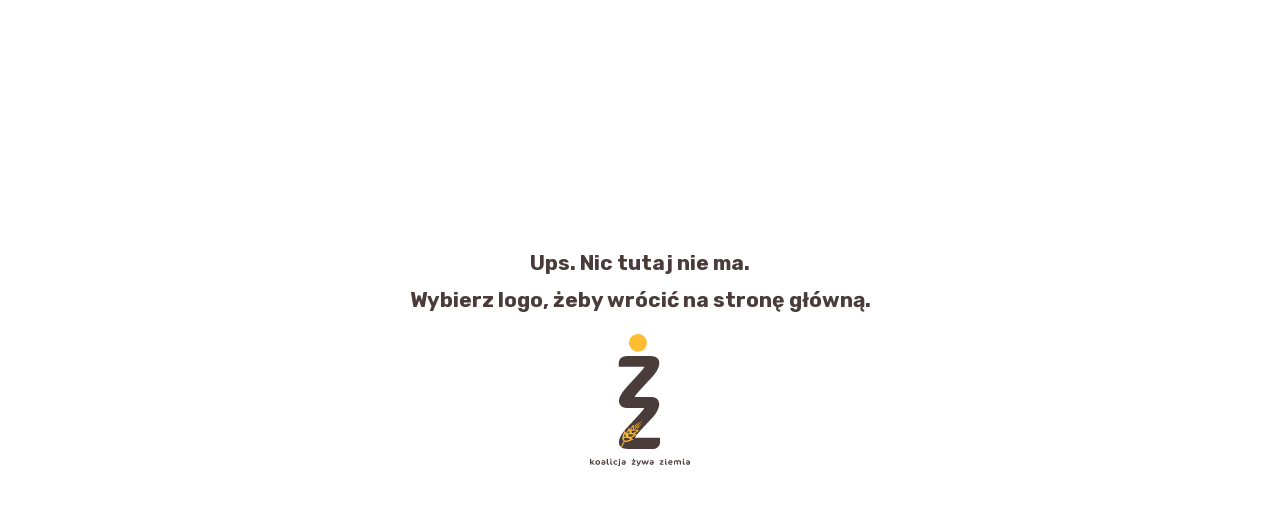

--- FILE ---
content_type: text/html; charset=UTF-8
request_url: https://koalicjazywaziemia.pl/2023/06/30/przyszlosc-rolnictwa-raport-z-debaty/
body_size: 1920
content:
<!doctype html>
<html lang="pl-PL">
  <head>
    <meta charset="utf-8">
    <meta name="viewport" content="width=device-width, initial-scale=1">
    <title>Strona nie została znaleziona &#8211; Koalicja Żywa Ziemia</title>
<meta name='robots' content='max-image-preview:large' />
<style id='wp-img-auto-sizes-contain-inline-css'>
img:is([sizes=auto i],[sizes^="auto," i]){contain-intrinsic-size:3000px 1500px}
/*# sourceURL=wp-img-auto-sizes-contain-inline-css */
</style>
<style id='classic-theme-styles-inline-css'>
/*! This file is auto-generated */
.wp-block-button__link{color:#fff;background-color:#32373c;border-radius:9999px;box-shadow:none;text-decoration:none;padding:calc(.667em + 2px) calc(1.333em + 2px);font-size:1.125em}.wp-block-file__button{background:#32373c;color:#fff;text-decoration:none}
/*# sourceURL=/wp-includes/css/classic-themes.min.css */
</style>
<link rel="stylesheet" href="https://koalicjazywaziemia.pl/wp-content/themes/kzz_101/public/css/app.69cfab.css"><script src="https://koalicjazywaziemia.pl/wp-includes/js/jquery/jquery.min.js?ver=3.7.1"></script><script src="https://koalicjazywaziemia.pl/wp-includes/js/jquery/jquery-migrate.min.js?ver=3.4.1"></script><link rel="icon" href="https://koalicjazywaziemia.pl/wp-content/uploads/2020/05/cropped-logo_1-1-32x32.jpg" sizes="32x32">
<link rel="icon" href="https://koalicjazywaziemia.pl/wp-content/uploads/2020/05/cropped-logo_1-1-192x192.jpg" sizes="192x192">
<link rel="apple-touch-icon" href="https://koalicjazywaziemia.pl/wp-content/uploads/2020/05/cropped-logo_1-1-180x180.jpg">
<meta name="msapplication-TileImage" content="https://koalicjazywaziemia.pl/wp-content/uploads/2020/05/cropped-logo_1-1-270x270.jpg">
    <link rel="preconnect" href="https://fonts.googleapis.com">
<link rel="preconnect" href="https://fonts.gstatic.com" crossorigin>
<link href="https://fonts.googleapis.com/css2?family=Rubik:ital,wght@0,300..900;1,300..900&display=swap" rel="stylesheet">
  </head>

  <body class="error404 wp-embed-responsive wp-theme-kzz_101">
        
    <div id="app">
      <div class="error404">
  <h3>Ups. Nic tutaj nie ma. <br> Wybierz logo, żeby wrócić na stronę główną.</h3>
  <div class="logo">
    <a href="https://koalicjazywaziemia.pl/">
      <img src="https://koalicjazywaziemia.pl/wp-content/themes/kzz_101/public/images/kzz_logo_wektor_f.2f7ebb.svg" alt="Koalicja Żywa Ziemia">
    </a>
  </div>
</div>
    </div>

        <script type="speculationrules">
{"prefetch":[{"source":"document","where":{"and":[{"href_matches":"/*"},{"not":{"href_matches":["/wp-*.php","/wp-admin/*","/wp-content/uploads/*","/wp-content/*","/wp-content/plugins/*","/wp-content/themes/kzz_101/*","/*\\?(.+)"]}},{"not":{"selector_matches":"a[rel~=\"nofollow\"]"}},{"not":{"selector_matches":".no-prefetch, .no-prefetch a"}}]},"eagerness":"conservative"}]}
</script>
<script id="koalicja-ajax-js-extra">
var koalicjaApi = {"root":"https://koalicjazywaziemia.pl/wp-json/koalicja/v1/publikacje","nonce":"c7aded803a"};
//# sourceURL=koalicja-ajax-js-extra
</script>
<script src="https://koalicjazywaziemia.pl/wp-content/themes/kzz_101/resources/scripts/publikacje-ajax.js"></script><script>
(()=>{"use strict";var e,r={},o={};function t(e){var n=o[e];if(void 0!==n)return n.exports;var a=o[e]={exports:{}};return r[e](a,a.exports,t),a.exports}t.m=r,e=[],t.O=(r,o,n,a)=>{if(!o){var i=1/0;for(u=0;u<e.length;u++){o=e[u][0],n=e[u][1],a=e[u][2];for(var l=!0,s=0;s<o.length;s++)(!1&a||i>=a)&&Object.keys(t.O).every((e=>t.O[e](o[s])))?o.splice(s--,1):(l=!1,a<i&&(i=a));if(l){e.splice(u--,1);var f=n();void 0!==f&&(r=f)}}return r}a=a||0;for(var u=e.length;u>0&&e[u-1][2]>a;u--)e[u]=e[u-1];e[u]=[o,n,a]},t.d=(e,r)=>{for(var o in r)t.o(r,o)&&!t.o(e,o)&&Object.defineProperty(e,o,{enumerable:!0,get:r[o]})},t.o=(e,r)=>Object.prototype.hasOwnProperty.call(e,r),t.r=e=>{"undefined"!=typeof Symbol&&Symbol.toStringTag&&Object.defineProperty(e,Symbol.toStringTag,{value:"Module"}),Object.defineProperty(e,"__esModule",{value:!0})},(()=>{var e={666:0};t.O.j=r=>0===e[r];var r=(r,o)=>{var n,a,i=o[0],l=o[1],s=o[2],f=0;if(i.some((r=>0!==e[r]))){for(n in l)t.o(l,n)&&(t.m[n]=l[n]);if(s)var u=s(t)}for(r&&r(o);f<i.length;f++)a=i[f],t.o(e,a)&&e[a]&&e[a][0](),e[a]=0;return t.O(u)},o=self.webpackChunk_roots_bud_sage_sage=self.webpackChunk_roots_bud_sage_sage||[];o.forEach(r.bind(null,0)),o.push=r.bind(null,o.push.bind(o))})()})();
//# sourceURL=app%2F0-js-before
</script><script src="https://koalicjazywaziemia.pl/wp-content/themes/kzz_101/public/js/app.7ba10f.js"></script>  </body>
</html>


--- FILE ---
content_type: text/css
request_url: https://koalicjazywaziemia.pl/wp-content/themes/kzz_101/public/css/app.69cfab.css
body_size: 5578
content:
.glide{box-sizing:border-box;position:relative;width:100%}.glide *{box-sizing:inherit}.glide__slides,.glide__track{overflow:hidden}.glide__slides{backface-visibility:hidden;display:flex;flex-wrap:nowrap;list-style:none;margin:0;padding:0;position:relative;touch-action:pan-Y;transform-style:preserve-3d;white-space:nowrap;width:100%;will-change:transform}.glide__slide,.glide__slides--dragging{-webkit-user-select:none;user-select:none}.glide__slide{-webkit-touch-callout:none;-webkit-tap-highlight-color:transparent;flex-shrink:0;height:100%;white-space:normal;width:100%}.glide__slide a{-webkit-user-drag:none;-webkit-user-select:none;user-select:none;-moz-user-select:none;-ms-user-select:none}.glide__arrows,.glide__bullets{-webkit-touch-callout:none;-webkit-user-select:none;user-select:none}.glide--rtl{direction:rtl}.glide__arrow{background-color:initial;border:2px solid #ffffff80;border-radius:4px;box-shadow:0 .25em .5em 0 #0000001a;color:#fff;cursor:pointer;display:block;line-height:1;opacity:1;padding:9px 12px;position:absolute;text-shadow:0 .25em .5em #0000001a;text-transform:uppercase;top:50%;transform:translateY(-50%);transition:opacity .15s ease,border .3s ease-in-out;z-index:2}.glide__arrow:focus{outline:none}.glide__arrow:hover{border-color:#fff}.glide__arrow--left{left:2em}.glide__arrow--right{right:2em}.glide__arrow--disabled{opacity:.33}.glide__bullets{bottom:2em;display:inline-flex;left:50%;list-style:none;position:absolute;transform:translateX(-50%);z-index:2}.glide__bullet{background-color:#ffffff80;border:2px solid #0000;border-radius:50%;box-shadow:0 .25em .5em 0 #0000001a;cursor:pointer;height:9px;line-height:0;margin:0 .25em;padding:0;transition:all .3s ease-in-out;width:9px}.glide__bullet:focus{outline:none}.glide__bullet:focus,.glide__bullet:hover{background-color:#ffffff80;border:2px solid #fff}.glide__bullet--active{background-color:#fff}.glide--swipeable{cursor:grab;cursor:-webkit-grab}.glide--dragging{cursor:grabbing;cursor:-webkit-grabbing}*,:after,:before{box-sizing:border-box;margin:0;padding:0}.rubik-cube{font-family:Rubik,sans-serif;font-optical-sizing:auto;font-style:normal;font-weight:300}body{background-color:#fff;color:#493c3a;font-family:Rubik,sans-serif;font-size:18px;line-height:1.8}.sr-only{display:none}a{color:#ffbe32;transition:color .3s ease}a,a:hover{-webkit-text-decoration:none;text-decoration:none}a:hover{color:#986800;transition:color .1s ease}img{height:auto;max-width:100%}ol,ul{padding-left:20px}h1,h2,h3,h4,h5,h6{font-weight:700;margin-bottom:1rem}.section-name{font-size:2.5rem;position:relative}.section-name:after{background:#493c3a;bottom:-5px;content:"";height:3px;left:50%;position:absolute;transform:translateX(-50%);width:100px}p{margin-top:1rem}figure,p{margin-bottom:1rem}figure{align-items:center;background-color:#ffbe32;display:flex;flex-flow:column;padding:10px;text-align:center;width:100%!important}figure,figure img{border-radius:50px}figure figcaption{margin-top:10px;width:100%}.post-slide{align-content:space-between;display:grid;grid-template-columns:1fr;grid-template-rows:1fr max-content;min-height:850px;position:relative;width:100%}.post-slide .post-image{z-index:0}.post-slide .post-image img{height:100%;max-width:100%;object-fit:cover}@media(min-width:576px){.post-slide .circle{background-color:#ffbe32;border-radius:50%;clip-path:polygon(0 0,100% 0,100% 60%,0 60%);height:0;left:50%;margin-top:350px;padding-bottom:100%;position:absolute;transform:translateX(-50%);width:200%}}@media(min-width:768px){.post-slide .circle{clip-path:none;height:300%;left:40%;margin-top:auto;top:50%;transform:translateY(-50%);width:300%}}@media(min-width:992px){.post-slide .circle{height:700%;left:40%;width:700%}}.post-slide .post-content{background-color:#ffbe32;display:flex;flex-flow:column;justify-content:center;padding:25px;position:relative;z-index:1}.post-slide .post-content time{color:#fff}.post-slide .post-content h2{font-size:1rem;text-transform:uppercase}@media(min-width:768px){.post-slide .post-content h2{font-size:1.2rem}}.post-slide .post-content a{text-wrap:nowrap;background-color:#fff;border-radius:25px;color:#000;line-height:1;margin:0 auto 1rem;padding:15px;text-align:center;width:min-content}.post-slide .post-content a:hover{color:#ffbe32}@media(min-width:576px){.post-slide .post-content a{margin:1rem 0 0}}@media(min-width:768px){.post-slide{grid-template-columns:1fr 1fr;min-height:650px}}@media(min-width:992px){.post-slide{min-height:650px}}.glide__arrow{border:none;box-shadow:none;display:none;padding:0}.glide__arrow svg{height:100px;width:100px}.glide__arrow svg path{stroke:orange}@media(min-width:768px){.glide__arrow{display:block}}.glide__bullets{bottom:1em}.glide__bullet{height:20px;margin:0 1em;width:20px}.container{display:grid;gap:20px;grid-template-columns:repeat(12,1fr);justify-items:center;margin:0 auto;max-width:1200px;padding:25px}.header{align-items:center;display:flex;justify-content:space-between;padding:20px}.main-content{display:flex;flex-direction:column;gap:20px}.footer{display:flex;justify-content:center;padding:20px}.section-name{margin:6rem auto 0;text-align:center;width:100%}.section-next{text-wrap:nowrap;background-color:#ffbe32;border-radius:35px;color:#000;display:block;line-height:1;margin:0 auto 6rem;padding:25px;width:min-content}.section-next:hover{color:#fff}.news-container{gap:50px;grid-template-columns:1fr;margin-bottom:2rem;margin-top:2rem}@media(min-width:768px){.news-container{grid-template-columns:1fr 1fr}}@media(min-width:992px){.news-container{grid-template-columns:1fr 1fr 1fr}}.news-item{align-items:center;background-blend-mode:overlay;background-position:50%;background-size:cover;border-radius:35px;display:flex;flex-flow:column;height:300px;justify-content:center;overflow:hidden;padding:35px;position:relative;transition:transform .5s ease;width:100%}.news-item:hover{transform:scale(105%)}@media(min-width:768px){.news-item{width:300px}}.news-item:before{background-color:inherit;background-color:#08805c;background-position:50%;bottom:0;content:"";left:0;margin:-10px;opacity:.9;position:absolute;right:0;top:0;z-index:1}.news-item .news-title{color:#fff;text-align:center;width:100%;z-index:1}.news-item .news-title h3{font-size:calc(1vw + 1vh + 1vmin);margin:0;z-index:2}@media(min-width:768px){.news-item .news-title h3{font-size:calc(.6vw + .6vh + 1vmin)}}@media(min-width:992px){.news-item .news-title h3{font-size:calc(.4vw + .4vh + 1vmin)}}.full-color{background-color:#ffe6b2;height:100%;padding:1px;width:100%}.publikacje-front{grid-template-columns:1fr;position:relative}.publikacje-wrapper{display:flex;flex-wrap:wrap;gap:50px;justify-content:center;margin-bottom:2rem;margin-top:2rem;padding:0 25px;width:100%}@media(min-width:992px){.publikacje-wrapper{justify-content:space-between}}.publikacja{align-items:center;display:flex;flex-flow:column}.publikacja .publikacja-link{width:100%}.publikacja .publikacja-link img{box-shadow:0 0 15px rgba(0,0,0,.178);display:block;height:300px;max-width:200px;object-fit:cover;transition:transform .3s ease}.publikacja .publikacja-link img:hover{transform:scale(105%)}.publikacja .publikacja-pdf{text-wrap:nowrap;background-color:#ffbe32;border-radius:35px;color:#000;display:block;line-height:1;margin:15px 0;padding:25px;width:min-content}.publikacja .publikacja-pdf:hover{color:#fff}.full-color.white{background-color:#fff}.organizacje-czlonkowskie{align-items:center;display:grid;gap:50px;grid-template-columns:repeat(2,1fr);justify-content:center;padding:6rem}@media(min-width:768px){.organizacje-czlonkowskie{grid-template-columns:repeat(3,1fr)}}@media(min-width:992px){.organizacje-czlonkowskie{grid-template-columns:repeat(5,1fr)}}.organizacje-czlonkowskie .org-logo{text-align:center}.organizacje-czlonkowskie .org-logo img{filter:saturate(.2);height:80px;max-width:100%;object-fit:contain;transition:all .3s ease}.organizacje-czlonkowskie .org-logo img:hover{filter:saturate(100%);transform:scale(140%)}.footer{background-color:#40322e;color:#fff;padding:6rem 20px 20px}.footer .footer-content{align-items:center;display:flex;flex-flow:column;justify-content:space-between;margin:0 auto;text-align:center;width:100%}@media(min-width:768px){.footer .footer-content{align-items:flex-start;flex-flow:row;gap:70px}}.footer .footer-column{flex:1;width:100%}.footer .footer-column .contact-menu{justify-content:center}.footer .footer-column .contact-menu svg path{stroke:#fff}.footer .footer-column .footer-title{font-size:1.5rem;font-weight:700;margin-bottom:10px}.footer .footer-column .footer-list{list-style:none;padding:0}.footer .footer-column .footer-list li{margin-bottom:5px}.footer .footer-column .footer-list li a{color:#fff;-webkit-text-decoration:none;text-decoration:none}.footer .footer-column .footer-list li a:hover{-webkit-text-decoration:underline;text-decoration:underline}.footer .footer-logo{text-align:center}.footer .footer-logo img{margin-bottom:10px;max-width:100px}.footer .footer-logo p{font-size:.8rem;margin-top:10px}.news-wrapper{display:flex;flex-flow:column;gap:100px;margin-top:6rem}.news-wrapper .news{background-color:#ffbe32;border-radius:25px;display:flex;flex-flow:column;gap:50px}@media(min-width:768px){.news-wrapper .news{flex-flow:row}}.news-wrapper .news .post-thumbnail{flex:3 5;height:auto}.news-wrapper .news .post-thumbnail img{border-radius:25px;height:100%;object-fit:cover;width:100%}.news-wrapper .news .news-text{display:flex;flex:3 5;flex-flow:column;justify-content:center;padding:20px}.news-wrapper .news header h2{font-size:1.1rem;text-transform:uppercase}.news-wrapper .news header h2 a{color:#493c3a}.news-wrapper .news header time{color:#fff}.news-wrapper .news .entry-summary .read-more{text-wrap:nowrap;background-color:#fff;border-radius:25px;color:#000;display:block;line-height:1;margin:15px 0;padding:15px;width:min-content}.news-wrapper .news .entry-summary .read-more:hover{color:#ffbe32}.single-container{display:flex;max-width:960px}.single-container header h1{font-size:1.3rem;font-weight:900;text-transform:uppercase}@media(min-width:768px){.single-container header h1{font-size:2.5rem}}.single-container header .post-categories a{text-wrap:nowrap;background-color:#ffbe32;border-radius:35px;color:#000;display:inline-block;line-height:1;margin:15px 0;padding:10px;width:min-content}.single-container header .post-categories a:hover{color:#fff}.post-featured{height:350px;position:relative}.post-featured img{height:100%;object-fit:cover;width:100%}.post-featured:before{background:linear-gradient(0deg,#fff,#fff0);content:"";display:block;height:100%;opacity:1;position:absolute;width:100%}.publikacje-container{display:flex;flex-flow:column}#publikacje p{text-align:center;width:100%}#publikacje #search{border:2px solid #ffbe32;border-radius:50px;font-size:1.6rem;padding:25px;width:100%}#publikacje .publikacje-categories{margin-bottom:1rem;padding:25px}#publikacje .publikacje-categories input[type=checkbox]{display:none;visibility:hidden}#publikacje .publikacje-categories label{text-wrap:nowrap;background-color:#ffbe32;background-color:#493c3a;border-radius:35px;color:#000;color:#fff;cursor:pointer;display:inline-block;line-height:1;margin:15px 0;padding:10px;width:min-content}#publikacje .publikacje-categories label:hover{color:#fff}#publikacje .publikacje-categories input[type=checkbox]:checked+label{background:#ffbe32}#publikacje-list{display:grid;grid-template-columns:1fr 1fr;transition:all .3s ease}@media(min-width:768px){#publikacje-list{grid-template-columns:1fr 1fr 1fr}}@media(min-width:992px){#publikacje-list{grid-template-columns:1fr 1fr 1fr 1fr}}#publikacje-list .publikacja{transition:all .3s ease;width:100%}#publikacje-list .publikacja img{box-shadow:0 0 15px rgba(0,0,0,.178);display:block;height:200px;max-width:100%;object-fit:cover;transition:transform .3s ease}@media(min-width:768px){#publikacje-list .publikacja img{height:300px}}#publikacje-list .publikacja img:hover{transform:scale(105%)}#publikacje-list .publikacja .publikacja-button{text-wrap:nowrap;background-color:#ffbe32;border-radius:35px;color:#000;display:block;line-height:1;margin:15px 0;padding:25px;width:min-content}#publikacje-list .publikacja .publikacja-button:hover{color:#fff}#publikacje-list .publikacja h2{display:none;visibility:hidden}.single-publikacja-container header{display:flex;gap:30px}.single-publikacja-container header .publication-cover{flex:1 3}.single-publikacja-container header .publikacja-single-text{flex:2 3}.single-publikacja-container header .publikacja-single-text h1{line-height:3rem}.single-publikacja-container header .publikacja-single-text .publication-pdf a{text-wrap:nowrap;background-color:#ffbe32;border-radius:35px;color:#000;display:block;line-height:1;margin:15px 0;padding:25px;width:min-content}.single-publikacja-container header .publikacja-single-text .publication-pdf a:hover{color:#fff}.about-container{display:flex;flex-flow:column}.about-container .section-name{margin-top:0}.about-container .struktura{margin-top:6rem}.manifest{padding-bottom:6rem;padding-top:6rem}.manifest-container{grid-template-columns:1fr}.manifest-content{max-height:200px;overflow:hidden;position:relative;transition:max-height .5s ease}.manifest-content h2{display:none}.manifest-content:after{background:linear-gradient(180deg,#fff0,#ffe6b2);bottom:0;content:"";height:100px;left:0;pointer-events:none;position:absolute;right:0}.manifest-content.expanded{max-height:3000px}.manifest-content.expanded:after{display:none}.toggle-button{cursor:pointer}.page-container{grid-template-columns:1fr;justify-items:left;text-align:left}.error404{align-items:center;display:flex;flex-direction:column;height:100vh;justify-content:center;text-align:center;width:100%}.error404 .logo{height:auto;max-width:100px}.logo-wrapper{margin:25px;position:absolute;width:100px;z-index:1001}.logo-wrapper:before{background:#ffffffe8;bottom:-30px;content:"";filter:blur(30px);left:-30px;position:absolute;right:-30px;top:-30px;z-index:-1}.logo{display:block;height:auto;position:relative;width:100%;z-index:1002}.search-no-results .section-name,.search-results .section-name{margin-top:0}.search-no-results .logo-wrapper,.search-results .logo-wrapper{position:relative}.search-no-results .nic,.search-results .nic{margin-top:50px;min-height:200px;text-align:center}.nav-container{align-items:center;-webkit-backdrop-filter:blur(20px);backdrop-filter:blur(20px);background-color:hsla(0,0%,100%,.815);border-radius:50px;box-shadow:0 2px 4px #0000001a;display:flex;justify-content:flex-end;margin:25px;padding:10px 20px;position:fixed;right:0;top:0;width:max-content;z-index:1000}.nav-container .nav-buttons{display:flex;flex-flow:row;gap:25px}.nav-container .nav-buttons button{background:none;border:none;cursor:pointer;display:block;line-height:1;z-index:1001}.nav-container .nav-buttons button svg path{stroke:orange;stroke-width:3}.nav-container .hamburger{background:none;border:none;cursor:pointer;display:flex;font-size:24px;z-index:1001}.nav-container .hamburger svg path{stroke:orange}.nav-container .nav{align-items:center;background-color:hsla(0,0%,100%,.979);display:flex;flex-direction:column;height:100vh;justify-content:center;list-style:none;margin:-25px 0 0;opacity:0;padding:0;position:absolute;right:-25px;top:0;transform:translateX(100%);transition:transform .3s ease;width:100vw;z-index:999}.nav-container .nav .nav-item{margin:20px 0;text-align:center}.nav-container .nav .nav-item a{color:#333;font-size:1.5em;-webkit-text-decoration:none;text-decoration:none;transition:color .3s ease}.nav-container .nav .nav-item a:hover{color:#000}.nav-container .nav .nav-item.search-item{display:flex;justify-content:center;width:100%}.nav-container .nav .nav-item.search-item .search-form{align-items:center;display:flex;justify-content:center}.nav-container .nav .nav-item.search-item .search-form .search-field{border:2px solid orange;border-radius:50px;font-size:1em;padding:10px}.nav-container .nav .nav-item.search-item .search-form .search-submit{background:none;border:none;border-radius:4px;color:#fff;cursor:pointer;font-size:1em;padding-left:10px}.nav-container .nav .nav-item.search-item .search-form .search-submit svg path{stroke-width:2}.nav-container .nav .nav-item.search-item .search-form .search-submit:hover svg path{stroke:orange}.nav-container .nav.is-active{opacity:1;transform:translateX(0)}.has-active-nav{overflow:hidden}.pagination{display:flex;justify-content:center;margin:20px 0;width:100%}.pagination .page-numbers{color:#493c3a;display:flex;justify-content:center;list-style-type:none;margin:0 4px;padding:8px 16px;-webkit-text-decoration:none;text-decoration:none}.pagination .page-numbers:hover{color:orange}.page-numbers.current{border:2px solid orange;border-radius:50px}.contact-menu{display:flex;gap:30px}.contact-menu svg path{stroke:#493c3a}.hamburger{background-color:#0000;border:0;color:inherit;cursor:pointer;display:inline-block;font:inherit;margin:0;overflow:visible;padding:15px;text-transform:none;transition-duration:.15s;transition-property:opacity,filter;transition-timing-function:linear}.hamburger.is-active:hover,.hamburger:hover{opacity:.7}.hamburger.is-active .hamburger-inner,.hamburger.is-active .hamburger-inner:after,.hamburger.is-active .hamburger-inner:before{background-color:#000}.hamburger-box{display:inline-block;height:24px;position:relative;width:40px}.hamburger-inner{display:block;margin-top:-2px;top:50%}.hamburger-inner,.hamburger-inner:after,.hamburger-inner:before{background-color:#000;border-radius:4px;height:4px;position:absolute;transition-duration:.15s;transition-property:transform;transition-timing-function:ease;width:40px}.hamburger-inner:after,.hamburger-inner:before{content:"";display:block}.hamburger-inner:before{top:-10px}.hamburger-inner:after{bottom:-10px}.hamburger--3dx .hamburger-box{perspective:80px}.hamburger--3dx .hamburger-inner{transition:transform .15s cubic-bezier(.645,.045,.355,1),background-color 0s cubic-bezier(.645,.045,.355,1) .1s}.hamburger--3dx .hamburger-inner:after,.hamburger--3dx .hamburger-inner:before{transition:transform 0s cubic-bezier(.645,.045,.355,1) .1s}.hamburger--3dx.is-active .hamburger-inner{background-color:#0000!important;transform:rotateY(180deg)}.hamburger--3dx.is-active .hamburger-inner:before{transform:translate3d(0,10px,0) rotate(45deg)}.hamburger--3dx.is-active .hamburger-inner:after{transform:translate3d(0,-10px,0) rotate(-45deg)}.hamburger--3dx-r .hamburger-box{perspective:80px}.hamburger--3dx-r .hamburger-inner{transition:transform .15s cubic-bezier(.645,.045,.355,1),background-color 0s cubic-bezier(.645,.045,.355,1) .1s}.hamburger--3dx-r .hamburger-inner:after,.hamburger--3dx-r .hamburger-inner:before{transition:transform 0s cubic-bezier(.645,.045,.355,1) .1s}.hamburger--3dx-r.is-active .hamburger-inner{background-color:#0000!important;transform:rotateY(-180deg)}.hamburger--3dx-r.is-active .hamburger-inner:before{transform:translate3d(0,10px,0) rotate(45deg)}.hamburger--3dx-r.is-active .hamburger-inner:after{transform:translate3d(0,-10px,0) rotate(-45deg)}.hamburger--3dy .hamburger-box{perspective:80px}.hamburger--3dy .hamburger-inner{transition:transform .15s cubic-bezier(.645,.045,.355,1),background-color 0s cubic-bezier(.645,.045,.355,1) .1s}.hamburger--3dy .hamburger-inner:after,.hamburger--3dy .hamburger-inner:before{transition:transform 0s cubic-bezier(.645,.045,.355,1) .1s}.hamburger--3dy.is-active .hamburger-inner{background-color:#0000!important;transform:rotateX(-180deg)}.hamburger--3dy.is-active .hamburger-inner:before{transform:translate3d(0,10px,0) rotate(45deg)}.hamburger--3dy.is-active .hamburger-inner:after{transform:translate3d(0,-10px,0) rotate(-45deg)}.hamburger--3dy-r .hamburger-box{perspective:80px}.hamburger--3dy-r .hamburger-inner{transition:transform .15s cubic-bezier(.645,.045,.355,1),background-color 0s cubic-bezier(.645,.045,.355,1) .1s}.hamburger--3dy-r .hamburger-inner:after,.hamburger--3dy-r .hamburger-inner:before{transition:transform 0s cubic-bezier(.645,.045,.355,1) .1s}.hamburger--3dy-r.is-active .hamburger-inner{background-color:#0000!important;transform:rotateX(180deg)}.hamburger--3dy-r.is-active .hamburger-inner:before{transform:translate3d(0,10px,0) rotate(45deg)}.hamburger--3dy-r.is-active .hamburger-inner:after{transform:translate3d(0,-10px,0) rotate(-45deg)}.hamburger--3dxy .hamburger-box{perspective:80px}.hamburger--3dxy .hamburger-inner{transition:transform .15s cubic-bezier(.645,.045,.355,1),background-color 0s cubic-bezier(.645,.045,.355,1) .1s}.hamburger--3dxy .hamburger-inner:after,.hamburger--3dxy .hamburger-inner:before{transition:transform 0s cubic-bezier(.645,.045,.355,1) .1s}.hamburger--3dxy.is-active .hamburger-inner{background-color:#0000!important;transform:rotateX(180deg) rotateY(180deg)}.hamburger--3dxy.is-active .hamburger-inner:before{transform:translate3d(0,10px,0) rotate(45deg)}.hamburger--3dxy.is-active .hamburger-inner:after{transform:translate3d(0,-10px,0) rotate(-45deg)}.hamburger--3dxy-r .hamburger-box{perspective:80px}.hamburger--3dxy-r .hamburger-inner{transition:transform .15s cubic-bezier(.645,.045,.355,1),background-color 0s cubic-bezier(.645,.045,.355,1) .1s}.hamburger--3dxy-r .hamburger-inner:after,.hamburger--3dxy-r .hamburger-inner:before{transition:transform 0s cubic-bezier(.645,.045,.355,1) .1s}.hamburger--3dxy-r.is-active .hamburger-inner{background-color:#0000!important;transform:rotateX(180deg) rotateY(180deg) rotate(-180deg)}.hamburger--3dxy-r.is-active .hamburger-inner:before{transform:translate3d(0,10px,0) rotate(45deg)}.hamburger--3dxy-r.is-active .hamburger-inner:after{transform:translate3d(0,-10px,0) rotate(-45deg)}.hamburger--arrow.is-active .hamburger-inner:before{transform:translate3d(-8px,0,0) rotate(-45deg) scaleX(.7)}.hamburger--arrow.is-active .hamburger-inner:after{transform:translate3d(-8px,0,0) rotate(45deg) scaleX(.7)}.hamburger--arrow-r.is-active .hamburger-inner:before{transform:translate3d(8px,0,0) rotate(45deg) scaleX(.7)}.hamburger--arrow-r.is-active .hamburger-inner:after{transform:translate3d(8px,0,0) rotate(-45deg) scaleX(.7)}.hamburger--arrowalt .hamburger-inner:before{transition:top .1s ease .1s,transform .1s cubic-bezier(.165,.84,.44,1)}.hamburger--arrowalt .hamburger-inner:after{transition:bottom .1s ease .1s,transform .1s cubic-bezier(.165,.84,.44,1)}.hamburger--arrowalt.is-active .hamburger-inner:before{top:0;transform:translate3d(-8px,-10px,0) rotate(-45deg) scaleX(.7);transition:top .1s ease,transform .1s cubic-bezier(.895,.03,.685,.22) .1s}.hamburger--arrowalt.is-active .hamburger-inner:after{bottom:0;transform:translate3d(-8px,10px,0) rotate(45deg) scaleX(.7);transition:bottom .1s ease,transform .1s cubic-bezier(.895,.03,.685,.22) .1s}.hamburger--arrowalt-r .hamburger-inner:before{transition:top .1s ease .1s,transform .1s cubic-bezier(.165,.84,.44,1)}.hamburger--arrowalt-r .hamburger-inner:after{transition:bottom .1s ease .1s,transform .1s cubic-bezier(.165,.84,.44,1)}.hamburger--arrowalt-r.is-active .hamburger-inner:before{top:0;transform:translate3d(8px,-10px,0) rotate(45deg) scaleX(.7);transition:top .1s ease,transform .1s cubic-bezier(.895,.03,.685,.22) .1s}.hamburger--arrowalt-r.is-active .hamburger-inner:after{bottom:0;transform:translate3d(8px,10px,0) rotate(-45deg) scaleX(.7);transition:bottom .1s ease,transform .1s cubic-bezier(.895,.03,.685,.22) .1s}.hamburger--arrowturn.is-active .hamburger-inner{transform:rotate(-180deg)}.hamburger--arrowturn.is-active .hamburger-inner:before{transform:translate3d(8px,0,0) rotate(45deg) scaleX(.7)}.hamburger--arrowturn.is-active .hamburger-inner:after{transform:translate3d(8px,0,0) rotate(-45deg) scaleX(.7)}.hamburger--arrowturn-r.is-active .hamburger-inner{transform:rotate(-180deg)}.hamburger--arrowturn-r.is-active .hamburger-inner:before{transform:translate3d(-8px,0,0) rotate(-45deg) scaleX(.7)}.hamburger--arrowturn-r.is-active .hamburger-inner:after{transform:translate3d(-8px,0,0) rotate(45deg) scaleX(.7)}.hamburger--boring .hamburger-inner,.hamburger--boring .hamburger-inner:after,.hamburger--boring .hamburger-inner:before{transition-property:none}.hamburger--boring.is-active .hamburger-inner{transform:rotate(45deg)}.hamburger--boring.is-active .hamburger-inner:before{opacity:0;top:0}.hamburger--boring.is-active .hamburger-inner:after{bottom:0;transform:rotate(-90deg)}.hamburger--collapse .hamburger-inner{bottom:0;top:auto;transition-delay:.13s;transition-duration:.13s;transition-timing-function:cubic-bezier(.55,.055,.675,.19)}.hamburger--collapse .hamburger-inner:after{top:-20px;transition:top .2s cubic-bezier(.33333,.66667,.66667,1) .2s,opacity .1s linear}.hamburger--collapse .hamburger-inner:before{transition:top .12s cubic-bezier(.33333,.66667,.66667,1) .2s,transform .13s cubic-bezier(.55,.055,.675,.19)}.hamburger--collapse.is-active .hamburger-inner{transform:translate3d(0,-10px,0) rotate(-45deg);transition-delay:.22s;transition-timing-function:cubic-bezier(.215,.61,.355,1)}.hamburger--collapse.is-active .hamburger-inner:after{opacity:0;top:0;transition:top .2s cubic-bezier(.33333,0,.66667,.33333),opacity .1s linear .22s}.hamburger--collapse.is-active .hamburger-inner:before{top:0;transform:rotate(-90deg);transition:top .1s cubic-bezier(.33333,0,.66667,.33333) .16s,transform .13s cubic-bezier(.215,.61,.355,1) .25s}.hamburger--collapse-r .hamburger-inner{bottom:0;top:auto;transition-delay:.13s;transition-duration:.13s;transition-timing-function:cubic-bezier(.55,.055,.675,.19)}.hamburger--collapse-r .hamburger-inner:after{top:-20px;transition:top .2s cubic-bezier(.33333,.66667,.66667,1) .2s,opacity .1s linear}.hamburger--collapse-r .hamburger-inner:before{transition:top .12s cubic-bezier(.33333,.66667,.66667,1) .2s,transform .13s cubic-bezier(.55,.055,.675,.19)}.hamburger--collapse-r.is-active .hamburger-inner{transform:translate3d(0,-10px,0) rotate(45deg);transition-delay:.22s;transition-timing-function:cubic-bezier(.215,.61,.355,1)}.hamburger--collapse-r.is-active .hamburger-inner:after{opacity:0;top:0;transition:top .2s cubic-bezier(.33333,0,.66667,.33333),opacity .1s linear .22s}.hamburger--collapse-r.is-active .hamburger-inner:before{top:0;transform:rotate(90deg);transition:top .1s cubic-bezier(.33333,0,.66667,.33333) .16s,transform .13s cubic-bezier(.215,.61,.355,1) .25s}.hamburger--elastic .hamburger-inner{top:2px;transition-duration:.275s;transition-timing-function:cubic-bezier(.68,-.55,.265,1.55)}.hamburger--elastic .hamburger-inner:before{top:10px;transition:opacity .125s ease .275s}.hamburger--elastic .hamburger-inner:after{top:20px;transition:transform .275s cubic-bezier(.68,-.55,.265,1.55)}.hamburger--elastic.is-active .hamburger-inner{transform:translate3d(0,10px,0) rotate(135deg);transition-delay:75ms}.hamburger--elastic.is-active .hamburger-inner:before{opacity:0;transition-delay:0s}.hamburger--elastic.is-active .hamburger-inner:after{transform:translate3d(0,-20px,0) rotate(-270deg);transition-delay:75ms}.hamburger--elastic-r .hamburger-inner{top:2px;transition-duration:.275s;transition-timing-function:cubic-bezier(.68,-.55,.265,1.55)}.hamburger--elastic-r .hamburger-inner:before{top:10px;transition:opacity .125s ease .275s}.hamburger--elastic-r .hamburger-inner:after{top:20px;transition:transform .275s cubic-bezier(.68,-.55,.265,1.55)}.hamburger--elastic-r.is-active .hamburger-inner{transform:translate3d(0,10px,0) rotate(-135deg);transition-delay:75ms}.hamburger--elastic-r.is-active .hamburger-inner:before{opacity:0;transition-delay:0s}.hamburger--elastic-r.is-active .hamburger-inner:after{transform:translate3d(0,-20px,0) rotate(270deg);transition-delay:75ms}.hamburger--emphatic{overflow:hidden}.hamburger--emphatic .hamburger-inner{transition:background-color .125s ease-in .175s}.hamburger--emphatic .hamburger-inner:before{left:0;transition:transform .125s cubic-bezier(.6,.04,.98,.335),top .05s linear .125s,left .125s ease-in .175s}.hamburger--emphatic .hamburger-inner:after{right:0;top:10px;transition:transform .125s cubic-bezier(.6,.04,.98,.335),top .05s linear .125s,right .125s ease-in .175s}.hamburger--emphatic.is-active .hamburger-inner{background-color:#0000!important;transition-delay:0s;transition-timing-function:ease-out}.hamburger--emphatic.is-active .hamburger-inner:before{left:-80px;top:-80px;transform:translate3d(80px,80px,0) rotate(45deg);transition:left .125s ease-out,top .05s linear .125s,transform .125s cubic-bezier(.075,.82,.165,1) .175s}.hamburger--emphatic.is-active .hamburger-inner:after{right:-80px;top:-80px;transform:translate3d(-80px,80px,0) rotate(-45deg);transition:right .125s ease-out,top .05s linear .125s,transform .125s cubic-bezier(.075,.82,.165,1) .175s}.hamburger--emphatic-r{overflow:hidden}.hamburger--emphatic-r .hamburger-inner{transition:background-color .125s ease-in .175s}.hamburger--emphatic-r .hamburger-inner:before{left:0;transition:transform .125s cubic-bezier(.6,.04,.98,.335),top .05s linear .125s,left .125s ease-in .175s}.hamburger--emphatic-r .hamburger-inner:after{right:0;top:10px;transition:transform .125s cubic-bezier(.6,.04,.98,.335),top .05s linear .125s,right .125s ease-in .175s}.hamburger--emphatic-r.is-active .hamburger-inner{background-color:#0000!important;transition-delay:0s;transition-timing-function:ease-out}.hamburger--emphatic-r.is-active .hamburger-inner:before{left:-80px;top:80px;transform:translate3d(80px,-80px,0) rotate(-45deg);transition:left .125s ease-out,top .05s linear .125s,transform .125s cubic-bezier(.075,.82,.165,1) .175s}.hamburger--emphatic-r.is-active .hamburger-inner:after{right:-80px;top:80px;transform:translate3d(-80px,-80px,0) rotate(45deg);transition:right .125s ease-out,top .05s linear .125s,transform .125s cubic-bezier(.075,.82,.165,1) .175s}.hamburger--minus .hamburger-inner:after,.hamburger--minus .hamburger-inner:before{transition:bottom .08s ease-out 0s,top .08s ease-out 0s,opacity 0s linear}.hamburger--minus.is-active .hamburger-inner:after,.hamburger--minus.is-active .hamburger-inner:before{opacity:0;transition:bottom .08s ease-out,top .08s ease-out,opacity 0s linear .08s}.hamburger--minus.is-active .hamburger-inner:before{top:0}.hamburger--minus.is-active .hamburger-inner:after{bottom:0}.hamburger--slider .hamburger-inner{top:2px}.hamburger--slider .hamburger-inner:before{top:10px;transition-duration:.15s;transition-property:transform,opacity;transition-timing-function:ease}.hamburger--slider .hamburger-inner:after{top:20px}.hamburger--slider.is-active .hamburger-inner{transform:translate3d(0,10px,0) rotate(45deg)}.hamburger--slider.is-active .hamburger-inner:before{opacity:0;transform:rotate(-45deg) translate3d(-5.7142857143px,-6px,0)}.hamburger--slider.is-active .hamburger-inner:after{transform:translate3d(0,-20px,0) rotate(-90deg)}.hamburger--slider-r .hamburger-inner{top:2px}.hamburger--slider-r .hamburger-inner:before{top:10px;transition-duration:.15s;transition-property:transform,opacity;transition-timing-function:ease}.hamburger--slider-r .hamburger-inner:after{top:20px}.hamburger--slider-r.is-active .hamburger-inner{transform:translate3d(0,10px,0) rotate(-45deg)}.hamburger--slider-r.is-active .hamburger-inner:before{opacity:0;transform:rotate(45deg) translate3d(5.7142857143px,-6px,0)}.hamburger--slider-r.is-active .hamburger-inner:after{transform:translate3d(0,-20px,0) rotate(90deg)}.hamburger--spin .hamburger-inner{transition-duration:.22s;transition-timing-function:cubic-bezier(.55,.055,.675,.19)}.hamburger--spin .hamburger-inner:before{transition:top .1s ease-in .25s,opacity .1s ease-in}.hamburger--spin .hamburger-inner:after{transition:bottom .1s ease-in .25s,transform .22s cubic-bezier(.55,.055,.675,.19)}.hamburger--spin.is-active .hamburger-inner{transform:rotate(225deg);transition-delay:.12s;transition-timing-function:cubic-bezier(.215,.61,.355,1)}.hamburger--spin.is-active .hamburger-inner:before{opacity:0;top:0;transition:top .1s ease-out,opacity .1s ease-out .12s}.hamburger--spin.is-active .hamburger-inner:after{bottom:0;transform:rotate(-90deg);transition:bottom .1s ease-out,transform .22s cubic-bezier(.215,.61,.355,1) .12s}.hamburger--spin-r .hamburger-inner{transition-duration:.22s;transition-timing-function:cubic-bezier(.55,.055,.675,.19)}.hamburger--spin-r .hamburger-inner:before{transition:top .1s ease-in .25s,opacity .1s ease-in}.hamburger--spin-r .hamburger-inner:after{transition:bottom .1s ease-in .25s,transform .22s cubic-bezier(.55,.055,.675,.19)}.hamburger--spin-r.is-active .hamburger-inner{transform:rotate(-225deg);transition-delay:.12s;transition-timing-function:cubic-bezier(.215,.61,.355,1)}.hamburger--spin-r.is-active .hamburger-inner:before{opacity:0;top:0;transition:top .1s ease-out,opacity .1s ease-out .12s}.hamburger--spin-r.is-active .hamburger-inner:after{bottom:0;transform:rotate(90deg);transition:bottom .1s ease-out,transform .22s cubic-bezier(.215,.61,.355,1) .12s}.hamburger--spring .hamburger-inner{top:2px;transition:background-color 0s linear .13s}.hamburger--spring .hamburger-inner:before{top:10px;transition:top .1s cubic-bezier(.33333,.66667,.66667,1) .2s,transform .13s cubic-bezier(.55,.055,.675,.19)}.hamburger--spring .hamburger-inner:after{top:20px;transition:top .2s cubic-bezier(.33333,.66667,.66667,1) .2s,transform .13s cubic-bezier(.55,.055,.675,.19)}.hamburger--spring.is-active .hamburger-inner{background-color:#0000!important;transition-delay:.22s}.hamburger--spring.is-active .hamburger-inner:before{top:0;transform:translate3d(0,10px,0) rotate(45deg);transition:top .1s cubic-bezier(.33333,0,.66667,.33333) .15s,transform .13s cubic-bezier(.215,.61,.355,1) .22s}.hamburger--spring.is-active .hamburger-inner:after{top:0;transform:translate3d(0,10px,0) rotate(-45deg);transition:top .2s cubic-bezier(.33333,0,.66667,.33333),transform .13s cubic-bezier(.215,.61,.355,1) .22s}.hamburger--spring-r .hamburger-inner{bottom:0;top:auto;transition-delay:0s;transition-duration:.13s;transition-timing-function:cubic-bezier(.55,.055,.675,.19)}.hamburger--spring-r .hamburger-inner:after{top:-20px;transition:top .2s cubic-bezier(.33333,.66667,.66667,1) .2s,opacity 0s linear}.hamburger--spring-r .hamburger-inner:before{transition:top .1s cubic-bezier(.33333,.66667,.66667,1) .2s,transform .13s cubic-bezier(.55,.055,.675,.19)}.hamburger--spring-r.is-active .hamburger-inner{transform:translate3d(0,-10px,0) rotate(-45deg);transition-delay:.22s;transition-timing-function:cubic-bezier(.215,.61,.355,1)}.hamburger--spring-r.is-active .hamburger-inner:after{opacity:0;top:0;transition:top .2s cubic-bezier(.33333,0,.66667,.33333),opacity 0s linear .22s}.hamburger--spring-r.is-active .hamburger-inner:before{top:0;transform:rotate(90deg);transition:top .1s cubic-bezier(.33333,0,.66667,.33333) .15s,transform .13s cubic-bezier(.215,.61,.355,1) .22s}.hamburger--stand .hamburger-inner{transition:transform 75ms cubic-bezier(.55,.055,.675,.19) .15s,background-color 0s linear 75ms}.hamburger--stand .hamburger-inner:before{transition:top 75ms ease-in 75ms,transform 75ms cubic-bezier(.55,.055,.675,.19) 0s}.hamburger--stand .hamburger-inner:after{transition:bottom 75ms ease-in 75ms,transform 75ms cubic-bezier(.55,.055,.675,.19) 0s}.hamburger--stand.is-active .hamburger-inner{background-color:#0000!important;transform:rotate(90deg);transition:transform 75ms cubic-bezier(.215,.61,.355,1) 0s,background-color 0s linear .15s}.hamburger--stand.is-active .hamburger-inner:before{top:0;transform:rotate(-45deg);transition:top 75ms ease-out .1s,transform 75ms cubic-bezier(.215,.61,.355,1) .15s}.hamburger--stand.is-active .hamburger-inner:after{bottom:0;transform:rotate(45deg);transition:bottom 75ms ease-out .1s,transform 75ms cubic-bezier(.215,.61,.355,1) .15s}.hamburger--stand-r .hamburger-inner{transition:transform 75ms cubic-bezier(.55,.055,.675,.19) .15s,background-color 0s linear 75ms}.hamburger--stand-r .hamburger-inner:before{transition:top 75ms ease-in 75ms,transform 75ms cubic-bezier(.55,.055,.675,.19) 0s}.hamburger--stand-r .hamburger-inner:after{transition:bottom 75ms ease-in 75ms,transform 75ms cubic-bezier(.55,.055,.675,.19) 0s}.hamburger--stand-r.is-active .hamburger-inner{background-color:#0000!important;transform:rotate(-90deg);transition:transform 75ms cubic-bezier(.215,.61,.355,1) 0s,background-color 0s linear .15s}.hamburger--stand-r.is-active .hamburger-inner:before{top:0;transform:rotate(-45deg);transition:top 75ms ease-out .1s,transform 75ms cubic-bezier(.215,.61,.355,1) .15s}.hamburger--stand-r.is-active .hamburger-inner:after{bottom:0;transform:rotate(45deg);transition:bottom 75ms ease-out .1s,transform 75ms cubic-bezier(.215,.61,.355,1) .15s}.hamburger--squeeze .hamburger-inner{transition-duration:75ms;transition-timing-function:cubic-bezier(.55,.055,.675,.19)}.hamburger--squeeze .hamburger-inner:before{transition:top 75ms ease .12s,opacity 75ms ease}.hamburger--squeeze .hamburger-inner:after{transition:bottom 75ms ease .12s,transform 75ms cubic-bezier(.55,.055,.675,.19)}.hamburger--squeeze.is-active .hamburger-inner{transform:rotate(45deg);transition-delay:.12s;transition-timing-function:cubic-bezier(.215,.61,.355,1)}.hamburger--squeeze.is-active .hamburger-inner:before{opacity:0;top:0;transition:top 75ms ease,opacity 75ms ease .12s}.hamburger--squeeze.is-active .hamburger-inner:after{bottom:0;transform:rotate(-90deg);transition:bottom 75ms ease,transform 75ms cubic-bezier(.215,.61,.355,1) .12s}.hamburger--vortex .hamburger-inner{transition-duration:.2s;transition-timing-function:cubic-bezier(.19,1,.22,1)}.hamburger--vortex .hamburger-inner:after,.hamburger--vortex .hamburger-inner:before{transition-delay:.1s;transition-duration:0s;transition-timing-function:linear}.hamburger--vortex .hamburger-inner:before{transition-property:top,opacity}.hamburger--vortex .hamburger-inner:after{transition-property:bottom,transform}.hamburger--vortex.is-active .hamburger-inner{transform:rotate(765deg);transition-timing-function:cubic-bezier(.19,1,.22,1)}.hamburger--vortex.is-active .hamburger-inner:after,.hamburger--vortex.is-active .hamburger-inner:before{transition-delay:0s}.hamburger--vortex.is-active .hamburger-inner:before{opacity:0;top:0}.hamburger--vortex.is-active .hamburger-inner:after{bottom:0;transform:rotate(90deg)}.hamburger--vortex-r .hamburger-inner{transition-duration:.2s;transition-timing-function:cubic-bezier(.19,1,.22,1)}.hamburger--vortex-r .hamburger-inner:after,.hamburger--vortex-r .hamburger-inner:before{transition-delay:.1s;transition-duration:0s;transition-timing-function:linear}.hamburger--vortex-r .hamburger-inner:before{transition-property:top,opacity}.hamburger--vortex-r .hamburger-inner:after{transition-property:bottom,transform}.hamburger--vortex-r.is-active .hamburger-inner{transform:rotate(-765deg);transition-timing-function:cubic-bezier(.19,1,.22,1)}.hamburger--vortex-r.is-active .hamburger-inner:after,.hamburger--vortex-r.is-active .hamburger-inner:before{transition-delay:0s}.hamburger--vortex-r.is-active .hamburger-inner:before{opacity:0;top:0}.hamburger--vortex-r.is-active .hamburger-inner:after{bottom:0;transform:rotate(-90deg)}

--- FILE ---
content_type: application/javascript
request_url: https://koalicjazywaziemia.pl/wp-content/themes/kzz_101/resources/scripts/publikacje-ajax.js
body_size: 885
content:
document.addEventListener('DOMContentLoaded', function() {
    const searchInput = document.getElementById('search');
    const tagCheckboxes = document.querySelectorAll('.filter-tag');
    const publicationsContainer = document.getElementById('publikacje-list');

    function getSelectedTags() {
        return Array.from(tagCheckboxes)
            .filter(checkbox => checkbox.checked)
            .map(checkbox => checkbox.dataset.tag)
            .join(',');
    }

    function renderPublications(data) {
        publicationsContainer.innerHTML = '';

        if (data.length) {
            // Sort data by date (newest to oldest)
            data.sort((a, b) => new Date(b.date) - new Date(a.date));

            data.forEach(function(publikacja) {
                const div = document.createElement('div');
                div.className = 'publikacja';
                let publikacjaHTML = `<h2>${publikacja.title}</h2>`;
                
                if (publikacja.okladka) {
                    const okladkaUrl = publikacja.okladka;
                    if (publikacja.link) {
                        publikacjaHTML += `<a href="${publikacja.link}"><img src="${okladkaUrl}" alt="Okładka"></a>`;
                    } else {
                        publikacjaHTML += `<img src="${okladkaUrl}" alt="Okładka">`;
                    }
                }

                if (publikacja.pdf) {
                    const pdfUrl = publikacja.pdf;
                    publikacjaHTML += `<a class="publikacja-button" href="${pdfUrl}">Pobierz PDF</a>`;
                }

               

                div.innerHTML = publikacjaHTML;
                publicationsContainer.appendChild(div);
            });
        } else {
            publicationsContainer.innerHTML = '<p>No publications found.</p>';
        }
    }

    function fetchPublications() {
        const searchValue = searchInput.value;
        const selectedTags = getSelectedTags();

        console.log('Fetching publications with:', {
            searchValue,
            selectedTags
        });

        jQuery.ajax({
            url: `${koalicjaApi.root}?search=${encodeURIComponent(searchValue)}&tags=${encodeURIComponent(selectedTags)}`,
            method: 'GET',
            beforeSend: function(xhr) {
                xhr.setRequestHeader('X-WP-Nonce', koalicjaApi.nonce);
            },
            success: function(data) {
                console.log('Fetched data:', data);
                renderPublications(data);
            },
            error: function(error) {
                console.error('Error fetching publications:', error);
                publicationsContainer.innerHTML = '<p>There was an error.</p>';
            }
        });
    }

    searchInput.addEventListener('input', fetchPublications);
    tagCheckboxes.forEach(checkbox => checkbox.addEventListener('change', fetchPublications));

    // Initial fetch to load all publications by default
    fetchPublications();
});


--- FILE ---
content_type: image/svg+xml
request_url: https://koalicjazywaziemia.pl/wp-content/themes/kzz_101/public/images/kzz_logo_wektor_f.2f7ebb.svg
body_size: 19235
content:
<?xml version="1.0" encoding="UTF-8" standalone="no"?>
<!-- Created with Inkscape (http://www.inkscape.org/) -->

<svg
   width="115.26526mm"
   height="153.15764mm"
   viewBox="0 0 115.26526 153.15764"
   version="1.1"
   id="svg1"
   xml:space="preserve"
   inkscape:version="1.3.2 (091e20ef0f, 2023-11-25, custom)"
   sodipodi:docname="kzz_logo_wektor_f.svg"
   xmlns:inkscape="http://www.inkscape.org/namespaces/inkscape"
   xmlns:sodipodi="http://sodipodi.sourceforge.net/DTD/sodipodi-0.dtd"
   xmlns="http://www.w3.org/2000/svg"
   xmlns:svg="http://www.w3.org/2000/svg"><sodipodi:namedview
     id="namedview1"
     pagecolor="#ffffff"
     bordercolor="#000000"
     borderopacity="0.25"
     inkscape:showpageshadow="2"
     inkscape:pageopacity="0.0"
     inkscape:pagecheckerboard="0"
     inkscape:deskcolor="#d1d1d1"
     inkscape:document-units="mm"
     inkscape:zoom="0.50709218"
     inkscape:cx="399.33568"
     inkscape:cy="307.63637"
     inkscape:window-width="1920"
     inkscape:window-height="1048"
     inkscape:window-x="0"
     inkscape:window-y="-5"
     inkscape:window-maximized="1"
     inkscape:current-layer="layer1" /><defs
     id="defs1"><rect
       x="146.86729"
       y="259.65784"
       width="307.60165"
       height="183.82874"
       id="rect1" /></defs><g
     inkscape:label="Layer 1"
     inkscape:groupmode="layer"
     id="layer1"
     transform="translate(-47.36737,-71.920973)"><g
       id="g1"><path
         style="font-family:Cocon;-inkscape-font-specification:Cocon;letter-spacing:0.495327px;white-space:pre;fill:#4a3c3a;fill-opacity:1;stroke-width:0.834932"
         d="M 47.823265,216.60498 H 47.36737 v 5.91764 c 0,0.59649 0.318066,0.90895 0.975403,0.89948 l 0.455895,-0.009 v -2.49014 c 0.62553,0.74799 1.261662,1.50544 1.993215,2.17769 0.24385,0.21777 0.614928,0.35032 0.932994,0.35032 0.583121,0 0.81637,-0.21777 0.964801,-0.6249 -0.349873,-0.10415 -0.583122,-0.19883 -1.10263,-0.66278 -0.508906,-0.46394 -0.954198,-0.98469 -1.410093,-1.48651 0.593723,-0.67224 1.918999,-2.01673 2.321883,-2.31971 v -0.0473 h -0.81637 c -0.455895,0 -0.795165,0.0473 -1.134436,0.33139 -0.657337,0.55862 -1.198049,1.21193 -1.749364,1.85577 v -3.04877 c 0,-0.49235 -0.28626,-0.84267 -0.975403,-0.84267 z m 5.728134,4.35538 c 0,1.35396 0.986005,2.57536 2.703562,2.57536 1.844785,0 2.83079,-1.2214 2.83079,-2.75526 0,-1.35395 -0.986005,-2.58482 -2.703563,-2.58482 -1.844784,0 -2.830789,1.23087 -2.830789,2.76472 z m 4.060645,0 c 0,0.8332 -0.402884,1.43917 -1.229856,1.43917 -0.943596,0 -1.357083,-0.60597 -1.357083,-1.61907 0,-0.84267 0.413487,-1.44863 1.229856,-1.44863 0.932995,0 1.357083,0.60596 1.357083,1.62853 z m 7.509296,0.71959 v -1.17406 c 0,-1.76109 -1.145038,-2.29131 -2.417303,-2.29131 -1.505514,0 -2.078033,0.68171 -2.078033,1.2498 v 0.40713 h 0.05301 c 0.212044,-0.2367 0.784563,-0.58702 1.812978,-0.58702 0.848176,0 1.229856,0.21776 1.229856,0.93735 v 0.0663 h -0.498304 c -2.099237,0 -2.841392,0.69118 -2.841392,1.60013 0,0.93735 0.932995,1.61906 2.290077,1.61906 h 0.28626 c 1.272265,0 2.16285,-0.74799 2.16285,-1.82736 z m -1.388889,0.009 c 0,0.52076 -0.296862,0.78587 -0.91179,0.78587 -0.62553,0 -0.986005,-0.23671 -0.986005,-0.63438 0,-0.4166 0.307464,-0.64383 1.388889,-0.64383 h 0.508906 z m 5.770534,1.0131 v -0.27458 h -0.38168 c -0.667939,0 -0.964801,-0.16096 -0.964801,-0.67224 v -4.29857 c 0,-0.48288 -0.307464,-0.85214 -1.017811,-0.85214 h -0.402884 v 5.2738 c 0,1.03203 0.636132,1.59066 1.812977,1.59066 0.62553,0 0.954199,-0.21777 0.954199,-0.76693 z m 2.791322,-5.50103 c 0,-0.40714 -0.381679,-0.73852 -0.837574,-0.73852 -0.455895,0 -0.826972,0.33138 -0.826972,0.73852 0,0.40713 0.371077,0.74799 0.826972,0.74799 0.455895,0 0.837574,-0.34086 0.837574,-0.74799 z m 1.017812,5.50103 v -0.27458 h -0.265055 c -0.62553,0 -0.869381,-0.16096 -0.869381,-0.67224 v -2.38599 c 0,-0.64384 -0.381679,-0.94682 -1.017812,-0.94682 h -0.402884 v 3.4559 c 0,1.03203 0.604326,1.59066 1.706956,1.59066 0.604325,0 0.848176,-0.21777 0.848176,-0.76693 z m 5.61151,-2.74578 v -0.5965 c 0,-0.60597 -0.646735,-1.09831 -1.558525,-1.09831 -1.950806,0 -3.085242,1.2498 -3.085242,2.70791 0,1.4581 1.357083,2.54695 2.926209,2.54695 1.028414,0 1.696353,-0.44501 1.696353,-1.06044 v -0.58703 h -0.05301 c -0.201442,0.2367 -0.689143,0.47341 -1.505513,0.47341 -0.964801,0 -1.579729,-0.63437 -1.579729,-1.56226 0,-0.75745 0.731552,-1.35395 1.558525,-1.35395 0.81637,0 1.357082,0.2367 1.547922,0.53022 z m 3.300228,-2.77419 c 0,-0.40713 -0.360475,-0.73852 -0.81637,-0.73852 -0.455894,0 -0.837574,0.33139 -0.837574,0.73852 0,0.40713 0.38168,0.74799 0.837574,0.74799 0.455895,0 0.81637,-0.34086 0.81637,-0.74799 z m -0.137828,6.20168 v -4.0808 c 0,-0.57756 -0.38168,-0.88054 -1.017812,-0.88054 h -0.402884 v 4.83826 c 0,0.49235 -0.349873,0.71958 -0.742155,0.73852 0,0 -0.487701,0.0379 -0.689143,0.0379 v 0.46394 c 0,0.31246 0.360475,0.57757 0.922392,0.57757 1.113232,0 1.929602,-0.62491 1.929602,-1.69482 z m 6.438473,-1.70427 v -1.17406 c 0,-1.76109 -1.145039,-2.29131 -2.417304,-2.29131 -1.505513,0 -2.078032,0.68171 -2.078032,1.2498 v 0.40713 h 0.05301 c 0.212044,-0.2367 0.784563,-0.58702 1.812977,-0.58702 0.848177,0 1.229856,0.21776 1.229856,0.93735 v 0.0663 h -0.498303 c -2.099237,0 -2.841392,0.69118 -2.841392,1.60013 0,0.93735 0.932994,1.61906 2.290077,1.61906 h 0.286259 c 1.272265,0 2.162851,-0.74799 2.162851,-1.82736 z m -1.388889,0.009 c 0,0.52076 -0.296862,0.78587 -0.91179,0.78587 -0.62553,0 -0.986006,-0.23671 -0.986006,-0.63438 0,-0.4166 0.307464,-0.64383 1.38889,-0.64383 h 0.508906 z m 12.773866,1.13619 v -0.49235 H 97.1317 c 0.127227,-0.2083 0.339271,-0.43554 0.540713,-0.63437 l 1.431298,-1.38236 c 0.498304,-0.48288 0.731552,-0.95629 0.731552,-1.35395 0,-0.29352 -0.222646,-0.65331 -0.890585,-0.65331 h -2.597541 c -0.636132,0 -0.943596,0.29351 -0.943596,0.67224 v 0.3882 h 2.809584 c -0.09542,0.17043 -0.318066,0.40713 -0.487701,0.57756 l -1.4419,1.4013 c -0.540713,0.52075 -0.869381,1.0131 -0.869381,1.40129 0,0.39767 0.318066,0.67225 0.975403,0.67225 h 2.78838 c 0.360475,0 0.731553,-0.28405 0.731553,-0.5965 z m 4.826941,-0.50182 c 0.26505,-0.54915 1.26166,-2.87833 1.26166,-3.41802 0,-0.41661 -0.21205,-0.5965 -0.66794,-0.5965 h -0.61493 c -0.12722,1.0415 -0.64673,2.58482 -1.11323,3.54111 -0.51951,-0.89948 -0.9436,-1.95992 -1.14504,-2.94461 -0.0742,-0.3598 -0.43469,-0.5965 -0.82697,-0.5965 h -0.75276 c 0.19084,1.20246 1.27227,3.73995 2.02502,4.75305 -0.30746,0.71958 -0.4877,0.90894 -1.00721,0.93735 l -0.80576,0.0473 v 0.24617 c 0,0.47341 0.46649,0.78587 0.9966,0.78587 1.02842,0 1.59034,-0.52076 2.65056,-2.75526 z m 10.28707,-3.49377 c 0,-0.3882 -0.28626,-0.54916 -0.68914,-0.54916 h -0.59373 c -0.22264,1.15513 -0.53011,2.33865 -1.07082,3.40856 -0.40288,-0.71958 -0.75276,-1.78002 -0.92239,-2.4712 -0.13783,-0.55863 -0.57252,-0.71959 -1.00721,-0.71959 h -0.4665 c -0.27566,1.07938 -0.56192,2.17769 -1.08142,3.19079 -0.4771,-0.92788 -0.74216,-1.89364 -0.91179,-2.76472 -0.053,-0.28404 -0.33927,-0.61543 -0.82698,-0.61543 h -0.76335 c 0.25445,1.70428 0.80576,3.18132 1.63274,4.48794 0.19084,0.30298 0.59372,0.68171 1.01781,0.68171 h 0.19084 c 0.5089,-0.61544 1.17684,-2.19663 1.35708,-2.97302 0.15903,0.77639 0.59372,1.72321 0.9436,2.29131 0.19084,0.31245 0.53011,0.68171 0.9754,0.68171 h 0.23325 c 0.37107,-0.49235 0.90119,-1.4297 1.32527,-2.50908 0.42409,-1.06044 0.65734,-1.94099 0.65734,-2.13982 z m 5.77053,2.84994 v -1.17406 c 0,-1.76109 -1.14503,-2.29131 -2.4173,-2.29131 -1.50551,0 -2.07803,0.68171 -2.07803,1.2498 v 0.40713 h 0.053 c 0.21204,-0.2367 0.78456,-0.58702 1.81298,-0.58702 0.84817,0 1.22985,0.21776 1.22985,0.93735 v 0.0663 h -0.4983 c -2.09924,0 -2.84139,0.69118 -2.84139,1.60013 0,0.93735 0.93299,1.61906 2.29007,1.61906 h 0.28626 c 1.27227,0 2.16285,-0.74799 2.16285,-1.82736 z m -1.38888,0.009 c 0,0.52076 -0.29687,0.78587 -0.91179,0.78587 -0.62553,0 -0.98601,-0.23671 -0.98601,-0.63438 0,-0.4166 0.30746,-0.64383 1.38889,-0.64383 h 0.50891 z m 12.77387,1.13619 v -0.49235 h -2.77778 c 0.12723,-0.2083 0.33927,-0.43554 0.54071,-0.63437 l 1.4313,-1.38236 c 0.49831,-0.48288 0.73155,-0.95629 0.73155,-1.35395 0,-0.29352 -0.22264,-0.65331 -0.89058,-0.65331 h -2.59754 c -0.63613,0 -0.9436,0.29351 -0.9436,0.67224 v 0.3882 h 2.80959 c -0.0954,0.17043 -0.31807,0.40713 -0.4877,0.57756 l -1.4419,1.4013 c -0.54072,0.52075 -0.86939,1.0131 -0.86939,1.40129 0,0.39767 0.31807,0.67225 0.97541,0.67225 h 2.78838 c 0.36047,0 0.73155,-0.28405 0.73155,-0.5965 z m 3.2684,-5.62412 c 0,-0.40714 -0.38168,-0.73852 -0.83757,-0.73852 -0.4559,0 -0.82697,0.33138 -0.82697,0.73852 0,0.40713 0.37107,0.74799 0.82697,0.74799 0.45589,0 0.83757,-0.34086 0.83757,-0.74799 z m 1.01782,5.50103 v -0.27458 h -0.26506 c -0.62553,0 -0.86938,-0.16096 -0.86938,-0.67224 v -2.38599 c 0,-0.64384 -0.38168,-0.94682 -1.01781,-0.94682 h -0.40289 v 3.4559 c 0,1.03203 0.60433,1.59066 1.70696,1.59066 0.60433,0 0.84818,-0.21777 0.84818,-0.76693 z m 6.0568,-2.52801 c 0,-1.2214 -1.10263,-1.97886 -2.29008,-1.97886 -1.63274,0 -2.79898,1.06991 -2.79898,2.77419 0,1.56225 1.38889,2.56589 2.80958,2.56589 1.56913,0 2.06743,-0.50182 2.06743,-1.15513 v -0.39766 h -0.053 c -0.45589,0.37873 -1.15564,0.48288 -1.74936,0.48288 -0.83758,0 -1.49491,-0.40714 -1.60093,-1.05098 h 0.93299 c 1.88719,0 2.68236,-0.30298 2.68236,-1.24033 z m -1.33588,-0.15149 c 0,0.35979 -0.30746,0.49234 -1.65394,0.49234 h -0.63614 l 0.0106,-0.17042 c 0.0318,-0.58703 0.5089,-1.08885 1.19805,-1.08885 0.65733,0 1.08142,0.25564 1.08142,0.76693 z m 11.17767,3.39909 v -3.06771 c 0,-1.44863 -1.06022,-2.15875 -2.3749,-2.15875 -0.68914,0 -1.31467,0.32192 -1.64334,0.79533 -0.41348,-0.49235 -0.99661,-0.79533 -1.73876,-0.79533 -1.72816,0 -2.54453,0.92789 -2.54453,2.31971 v 1.97886 c 0,0.58703 0.44529,0.92789 1.02841,0.92789 h 0.38168 v -3.0109 c 0,-0.70064 0.41349,-1.08884 0.96481,-1.08884 0.62553,0 1.06022,0.35979 1.06022,1.20246 v 1.96939 c 0,0.60597 0.41348,0.92789 1.03901,0.92789 h 0.38168 v -3.0393 c 0,-0.70065 0.39228,-1.06044 0.9648,-1.06044 0.62553,0 1.04962,0.35979 1.04962,1.20246 v 1.96939 c 0,0.60597 0.30746,0.92789 1.08143,0.92789 z m 3.53348,-6.22062 c 0,-0.40714 -0.38168,-0.73852 -0.83758,-0.73852 -0.45589,0 -0.82697,0.33138 -0.82697,0.73852 0,0.40713 0.37108,0.74799 0.82697,0.74799 0.4559,0 0.83758,-0.34086 0.83758,-0.74799 z m 1.01781,5.50103 v -0.27458 h -0.26506 c -0.62553,0 -0.86938,-0.16096 -0.86938,-0.67224 v -2.38599 c 0,-0.64384 -0.38168,-0.94682 -1.01781,-0.94682 h -0.40288 v 3.4559 c 0,1.03203 0.60432,1.59066 1.70695,1.59066 0.60433,0 0.84818,-0.21777 0.84818,-0.76693 z m 5.71752,-1.02256 v -1.17406 c 0,-1.76109 -1.14504,-2.29131 -2.4173,-2.29131 -1.50552,0 -2.07804,0.68171 -2.07804,1.2498 v 0.40713 h 0.053 c 0.21204,-0.2367 0.78456,-0.58702 1.81297,-0.58702 0.84818,0 1.22986,0.21776 1.22986,0.93735 v 0.0663 h -0.4983 c -2.09924,0 -2.8414,0.69118 -2.8414,1.60013 0,0.93735 0.933,1.61906 2.29008,1.61906 h 0.28626 c 1.27227,0 2.16285,-0.74799 2.16285,-1.82736 z m -1.38889,0.009 c 0,0.52076 -0.29686,0.78587 -0.91179,0.78587 -0.62553,0 -0.986,-0.23671 -0.986,-0.63438 0,-0.4166 0.30746,-0.64383 1.38889,-0.64383 h 0.5089 z M 98.49313,217.2198 c 0,-0.40713 -0.360475,-0.73852 -0.81637,-0.73852 -0.455895,0 -0.837575,0.33139 -0.837575,0.73852 0,0.40714 0.38168,0.74799 0.837575,0.74799 0.455895,0 0.81637,-0.34085 0.81637,-0.74799 z"
         id="text1"
         aria-label="koalicja  zywa  ziemia"
         sodipodi:nodetypes="[base64]" /><path
         fill="#febf00"
         d="m 102.07717,71.946892 c 2.51954,-0.195489 5.17957,0.729649 7.14749,2.274396 2.07216,1.626667 3.34081,4.218526 3.62955,6.798562 0.29025,2.593728 -0.46437,5.414728 -2.09578,7.458736 -1.90806,2.390175 -4.37943,3.488858 -7.36181,3.819332 -2.38848,0.05665 -4.768457,-0.360311 -6.713531,-1.846121 -2.27196,-1.735837 -3.843316,-4.202398 -4.203249,-7.062223 -0.33104,-2.631289 0.402989,-5.420544 2.046105,-7.508911 1.898997,-2.413724 4.55846,-3.575103 7.551225,-3.933771 z"
         id="path24"
         style="fill:#ffbe32;fill-opacity:1;stroke-width:0.188842" /><path
         fill="#1d0d01"
         d="m 82.973339,202.84573 c -0.4519,-0.54349 -0.948554,-1.08811 -1.306599,-1.69902 -0.938735,-1.60176 -1.022581,-3.58743 -0.864708,-5.39238 0.119914,-1.3693 0.660381,-2.71914 1.215199,-3.96285 0.693806,-1.55569 1.576643,-2.99108 2.507257,-4.41287 3.120805,-4.76789 7.230954,-8.79438 11.081068,-12.96307 l 8.886534,-9.77333 3.64125,-4.23611 c 0.6517,-0.83185 1.31945,-1.70657 1.78343,-2.66097 l -5.4481,-0.0431 -9.081227,3.7e-4 c -2.966143,-7.8e-4 -6.167585,0.2691 -9.052526,-0.52781 -1.416505,-0.39128 -2.619807,-1.18725 -3.609528,-2.26422 -1.613278,-1.75585 -2.030431,-3.91715 -1.930722,-6.22499 0.293649,-6.79435 10.050933,-16.56882 14.500055,-21.4045 l 7.439998,-8.13229 4.36434,-4.85853 c 1.12568,-1.37251 2.12315,-2.79808 3.05169,-4.31165 l -29.560599,-0.0225 c -0.01719,-3.4052 -0.523093,-7.26967 2.115976,-9.89892 1.36344,-1.358149 3.220325,-2.030427 5.080797,-2.34466 1.566069,-0.264568 3.189922,-0.198662 4.772608,-0.199229 l 5.883943,-0.0015 18.979955,0.0041 c 2.85228,0.03853 5.70927,0.464552 7.78558,2.609419 1.47505,1.52377 2.00079,3.57516 1.96793,5.65337 -0.0527,3.34836 -1.50167,6.80342 -3.24922,9.62056 -1.38874,2.23873 -3.09493,4.3294 -4.83643,6.30129 l -5.27134,5.60143 -8.41311,9.16715 -3.80272,4.30655 c -0.92683,1.11511 -1.82742,2.23835 -2.506873,3.52663 -0.06534,0.12388 -0.265324,0.43924 -0.243984,0.56784 l 5.566687,0.0534 9.13524,-0.005 c 2.30331,-0.001 4.83153,-0.20735 7.08498,0.29988 1.71563,0.386 3.38424,1.15534 4.55563,2.49914 1.50242,1.72319 2.06196,4.11053 1.87822,6.35284 -0.2995,3.65806 -1.98719,7.10009 -4.02272,10.0972 -2.25742,3.32362 -5.18692,6.24841 -7.92324,9.17471 l -10.45827,11.40096 c -2.1275,2.41964 -4.21817,4.74315 -5.853163,7.53537 l 29.142303,0.0333 0.004,3.91263 c -0.001,1.00237 0.0594,2.04931 -0.11123,3.04016 -0.22679,1.31453 -0.97083,2.51274 -1.89974,3.45109 -1.09699,1.10794 -2.54918,1.97775 -4.08712,2.29028 -1.18498,0.24077 -2.4929,0.1439 -3.6979,0.14559 l -5.75799,0.002 -21.113871,-0.006 c -1.71733,-0.009 -3.522283,-0.10689 -5.172197,-0.60562 -0.744793,-0.22511 -1.421226,-0.5535 -2.113899,-0.89983 -0.380706,-0.2338 -0.701926,-0.501 -1.035421,-0.79673 z"
         id="path25"
         style="fill:#4a3c3a;fill-opacity:1;stroke-width:0.188842" /><path
         fill="#febf00"
         d="m 104.72493,172.96637 -5.684525,6.65234 -0.318388,-1.14646 z"
         id="path26"
         style="fill:#ffbe32;fill-opacity:1;stroke-width:0.188842" /><path
         fill="#febf00"
         d="m 107.53377,175.04722 c -0.50497,0.85262 -1.26467,1.61271 -1.8922,2.37847 l -3.48168,4.275 -0.98444,-0.0421 -0.13067,-0.10594 c 0.12539,-0.25323 0.40034,-0.4687 0.60165,-0.66925 l 1.25957,-1.2507 z"
         id="path27"
         style="fill:#ffbe32;fill-opacity:1;stroke-width:0.188842" /><path
         fill="#febf00"
         d="m 107.53774,172.20175 0.008,0.13181 c -0.35691,0.48079 -0.78029,0.90247 -1.16515,1.36042 l -2.37545,2.88343 -1.98133,2.39886 c -0.57862,0.72534 -1.11965,1.47844 -1.80268,2.11125 -0.235308,0.21793 -0.563704,0.18148 -0.867548,0.1896 -0.06345,-0.22548 -0.04832,-0.44831 -0.04454,-0.67983 0.220758,-0.43226 0.680017,-0.79673 1.019178,-1.14571 l 2.4661,-2.50631 2.93781,-2.9737 c 0.58617,-0.5973 1.15402,-1.2456 1.80609,-1.76982 z"
         id="path28"
         style="fill:#ffbe32;fill-opacity:1;stroke-width:0.188842" /><path
         fill="#febf00"
         d="m 82.973339,202.84573 3.196719,-6.47389 c -1.180452,-1.52226 -1.571167,-2.84283 -1.329259,-4.78469 0.268722,-2.15791 0.937789,-4.15736 1.840833,-6.12283 0.183743,-0.40016 0.396379,-0.97103 0.701359,-1.29055 l 1.835168,3.13761 c 0.57087,-2.45589 1.842533,-4.72011 3.377252,-6.7003 l 0.682098,1.66823 c 0.09121,0.22812 0.173547,0.5652 0.33614,0.73875 0.904553,-2.26781 2.117298,-4.18229 3.65976,-6.06599 0.624501,1.85065 1.040709,3.69035 1.332281,5.62277 l 5.22299,0.79597 c -0.34803,0.42207 -0.77783,0.7854 -1.18045,1.1544 -1.24994,1.14495 -2.54615,2.04478 -4.046128,2.83489 0.803899,0.2506 1.874828,0.45738 2.598088,0.86188 -2.115974,1.71205 -4.175675,3.24034 -6.826263,4.02876 l 3.129681,1.61667 c -2.400939,1.27847 -4.633242,2.45212 -7.328586,2.98843 -0.537444,0.10689 -1.142117,0.19338 -1.69127,0.16014 -0.196396,-0.0119 -1.136263,-0.19772 -1.247491,-0.1439 -0.0019,7.2e-4 -0.08347,0.1371 -0.09348,0.15372 -0.614681,1.03297 -1.096795,2.17886 -1.618188,3.2615 -0.522715,1.08546 -1.149482,2.20737 -1.515836,3.35515 -0.380706,-0.23379 -0.701926,-0.501 -1.035421,-0.79672 z"
         id="path29"
         style="fill:#ffbe32;fill-opacity:1;stroke-width:0.188842" /><path
         fill="#1d0d01"
         d="m 96.772033,179.60455 c 0.163915,0.14824 0.201117,0.41111 0.251349,0.62015 0.183744,0.76444 0.265513,1.56381 0.354079,2.34467 -0.767832,0.0814 -1.41405,0.22755 -2.119375,0.5465 l -0.252293,0.13673 -0.133511,-0.0444 c 0.171468,-1.23597 1.152881,-2.6351 1.899751,-3.60367 z"
         id="path30"
         style="fill:#4a3c3a;fill-opacity:1;stroke-width:0.188842" /><path
         fill="#1d0d01"
         d="m 87.52179,187.33121 1.562102,3.28944 -1.425758,0.11595 c -0.450577,0.0576 -0.871317,0.23624 -1.295079,0.39242 0.314989,-1.29546 0.652072,-2.56202 1.158735,-3.79781 z"
         id="path31"
         style="fill:#4a3c3a;fill-opacity:1;stroke-width:0.188842" /><path
         fill="#1d0d01"
         d="m 92.286844,183.40707 0.969138,3.25715 c -0.946666,0.16241 -1.574944,0.36616 -2.361472,0.92457 l -0.548963,0.62696 c 0.42244,-1.72979 1.055816,-3.26546 1.941297,-4.80868 z"
         id="path32"
         style="fill:#4a3c3a;fill-opacity:1;stroke-width:0.188842" /><path
         fill="#1d0d01"
         d="m 97.781205,183.79117 c 1.162324,-0.091 2.487995,0.0512 3.620665,0.30102 -0.97404,0.80428 -1.976041,1.46201 -3.070001,2.09049 -0.25607,0.15371 -0.598818,0.28099 -0.888879,0.35219 -0.450767,0.11047 -1.16459,0.25097 -1.571545,-0.0238 -0.354267,-0.23907 -0.564449,-0.81202 -0.61487,-1.22785 -0.03229,-0.26702 -0.02681,-0.56974 0.162782,-0.78105 0.557462,-0.62073 1.597038,-0.63017 2.361848,-0.711 z"
         id="path33"
         style="fill:#4a3c3a;fill-opacity:1;stroke-width:0.188842" /><path
         fill="#1d0d01"
         d="m 92.980461,188.06788 c 1.897863,-0.0343 3.607829,0.23549 5.455083,0.65302 l -2.386209,1.46522 -1.538875,0.64509 c -0.667368,0.21774 -1.641605,0.52422 -2.298586,0.15013 -0.333874,-0.19016 -0.49911,-0.51742 -0.604673,-0.87301 -0.124825,-0.42018 -0.178833,-1.0156 0.07044,-1.39819 0.294972,-0.45285 0.814098,-0.54047 1.302822,-0.64226 z"
         id="path34"
         style="fill:#4a3c3a;fill-opacity:1;stroke-width:0.188842" /><path
         fill="#1d0d01"
         d="m 87.875869,192.12724 c 2.116731,-0.12804 4.595851,0.79615 6.437062,1.79494 l -2.179616,0.87056 c -1.332281,0.45568 -3.435604,1.20047 -4.792813,0.51384 -0.334062,-0.16901 -0.558973,-0.45284 -0.673411,-0.80749 -0.162405,-0.5044 -0.110095,-1.20689 0.133511,-1.67031 0.255126,-0.4857 0.586921,-0.55972 1.075267,-0.70154 z"
         id="path35"
         style="fill:#4a3c3a;fill-opacity:1;stroke-width:0.188842" /></g></g></svg>
